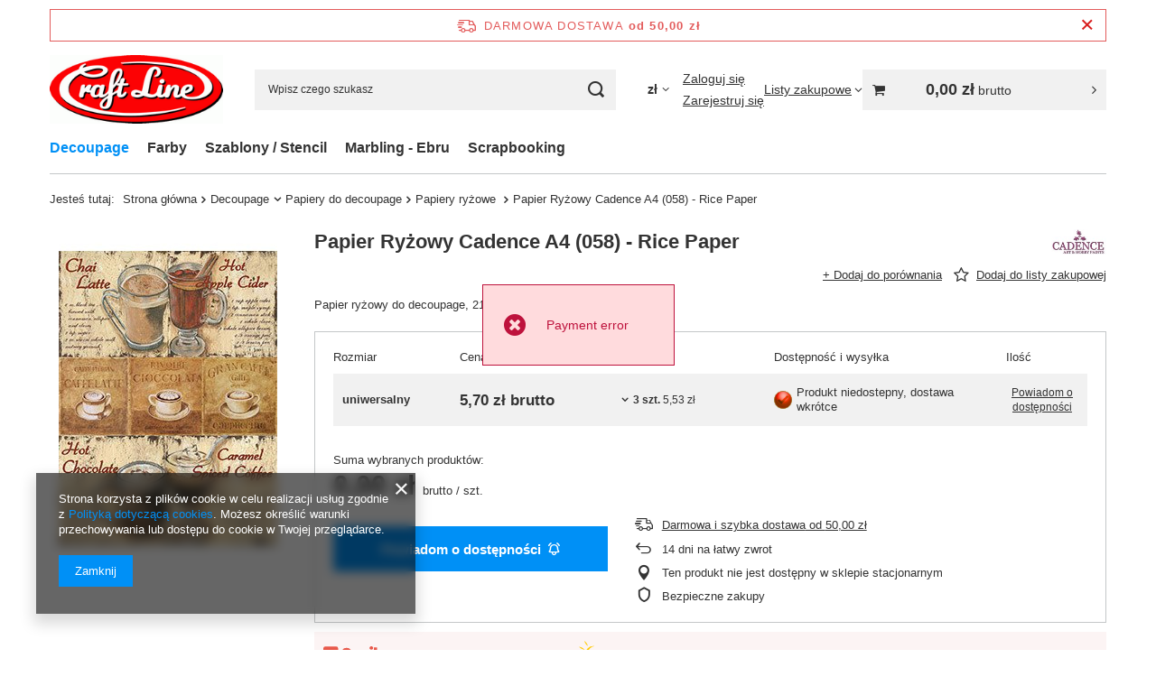

--- FILE ---
content_type: text/html; charset=utf-8
request_url: https://www.craftline.pl/product-pol-1982-Papier-Ryzowy-Cadence-A4-058-Rice-Paper.html
body_size: 20542
content:
<!DOCTYPE html>
<html lang="pl" class="--freeShipping --vat --gross " ><head><link rel="preload" as="image" fetchpriority="high" href="/hpeciai/20c1304c3fbb07b561b90fb6d8f4a1c4/pol_pm_Papier-Ryzowy-Cadence-A4-058-Rice-Paper-1982_1.jpg"><meta name="viewport" content="initial-scale = 1.0, maximum-scale = 5.0, width=device-width, viewport-fit=cover"><meta http-equiv="Content-Type" content="text/html; charset=utf-8"><meta http-equiv="X-UA-Compatible" content="IE=edge"><title>Papier Ryżowy Cadence A4 (058) - Rice Paper  | Decoupage \ Papiery do decoupage \ Papiery ryżowe  | Craft Line - Hurtownia Hobbystyczna</title><meta name="keywords" content="Papier Ryżowy Cadence A4 (058) - Rice Paper  Decoupage Papiery do decoupage Papiery ryżowe CADENCE  Minimalna liczba towaru w zamówieniu detalicznym 1 Minimalna liczba towaru w zamówieniu hurtowym 1  CDNPK2058  CDNPK2058 | Decoupage \ Papiery do decoupage \ Papiery ryżowe  | decoupage, scrapbooking, hobby, craft, craftline, dala, arte, tassotti, hurtownia decoupage, hurt decoupage"><meta name="description" content="Papier Ryżowy Cadence A4 (058) - Rice Paper  | Papier ryżowy do decoupage, 210 X 297 MM, 25g. | Decoupage \ Papiery do decoupage \ Papiery ryżowe  | Dystrybutor firm ArtDeco i Craft Line "><link rel="icon" href="/gfx/pol/favicon.ico"><meta name="theme-color" content="#0090f6"><meta name="msapplication-navbutton-color" content="#0090f6"><meta name="apple-mobile-web-app-status-bar-style" content="#0090f6"><link rel="stylesheet" type="text/css" href="/gfx/pol/projector_style.css.gzip?r=1765969828"><style>
							#photos_slider[data-skeleton] .photos__link:before {
								padding-top: calc(min((375/242 * 100%), 375px));
							}
							@media (min-width: 979px) {.photos__slider[data-skeleton] .photos__figure:not(.--nav):first-child .photos__link {
								max-height: 375px;
							}}
						</style><script>var app_shop={urls:{prefix:'data="/gfx/'.replace('data="', '')+'pol/',graphql:'/graphql/v1/'},vars:{meta:{viewportContent:'initial-scale = 1.0, maximum-scale = 5.0, width=device-width, viewport-fit=cover'},priceType:'gross',priceTypeVat:true,productDeliveryTimeAndAvailabilityWithBasket:false,geoipCountryCode:'US',fairShopLogo: { enabled: false, image: '/gfx/standards/safe_light.svg'},currency:{id:'PLN',symbol:'zł',country:'pl',format:'###,##0.00',beforeValue:false,space:true,decimalSeparator:',',groupingSeparator:' '},language:{id:'pol',symbol:'pl',name:'Polski'},omnibus:{enabled:true,rebateCodeActivate:false,hidePercentageDiscounts:false,},},txt:{priceTypeText:' brutto',},fn:{},fnrun:{},files:[],graphql:{}};const getCookieByName=(name)=>{const value=`; ${document.cookie}`;const parts = value.split(`; ${name}=`);if(parts.length === 2) return parts.pop().split(';').shift();return false;};if(getCookieByName('freeeshipping_clicked')){document.documentElement.classList.remove('--freeShipping');}if(getCookieByName('rabateCode_clicked')){document.documentElement.classList.remove('--rabateCode');}function hideClosedBars(){const closedBarsArray=JSON.parse(localStorage.getItem('closedBars'))||[];if(closedBarsArray.length){const styleElement=document.createElement('style');styleElement.textContent=`${closedBarsArray.map((el)=>`#${el}`).join(',')}{display:none !important;}`;document.head.appendChild(styleElement);}}hideClosedBars();</script><meta name="robots" content="index,follow"><meta name="rating" content="general"><meta name="Author" content="Craft Line na bazie IdoSell (www.idosell.com/shop).">
<!-- Begin LoginOptions html -->

<style>
#client_new_social .service_item[data-name="service_Apple"]:before, 
#cookie_login_social_more .service_item[data-name="service_Apple"]:before,
.oscop_contact .oscop_login__service[data-service="Apple"]:before {
    display: block;
    height: 2.6rem;
    content: url('/gfx/standards/apple.svg?r=1743165583');
}
.oscop_contact .oscop_login__service[data-service="Apple"]:before {
    height: auto;
    transform: scale(0.8);
}
#client_new_social .service_item[data-name="service_Apple"]:has(img.service_icon):before,
#cookie_login_social_more .service_item[data-name="service_Apple"]:has(img.service_icon):before,
.oscop_contact .oscop_login__service[data-service="Apple"]:has(img.service_icon):before {
    display: none;
}
</style>

<!-- End LoginOptions html -->

<!-- Open Graph -->
<meta property="og:type" content="website"><meta property="og:url" content="https://www.craftline.pl/product-pol-1982-Papier-Ryzowy-Cadence-A4-058-Rice-Paper.html
"><meta property="og:title" content="Papier Ryżowy Cadence A4 (058) - Rice Paper"><meta property="og:description" content="Papier ryżowy do decoupage, 210 X 297 MM, 25g."><meta property="og:site_name" content="Craft Line"><meta property="og:locale" content="pl_PL"><meta property="og:image" content="https://www.craftline.pl/hpeciai/20c1304c3fbb07b561b90fb6d8f4a1c4/pol_pl_Papier-Ryzowy-Cadence-A4-058-Rice-Paper-1982_1.jpg"><meta property="og:image:width" content="242"><meta property="og:image:height" content="375"><link rel="manifest" href="https://www.craftline.pl/data/include/pwa/2/manifest.json?t=3"><meta name="apple-mobile-web-app-capable" content="yes"><meta name="apple-mobile-web-app-status-bar-style" content="black"><meta name="apple-mobile-web-app-title" content="www.craftline.pl"><link rel="apple-touch-icon" href="/data/include/pwa/2/icon-128.png"><link rel="apple-touch-startup-image" href="/data/include/pwa/2/logo-512.png" /><meta name="msapplication-TileImage" content="/data/include/pwa/2/icon-144.png"><meta name="msapplication-TileColor" content="#2F3BA2"><meta name="msapplication-starturl" content="/"><script type="application/javascript">var _adblock = true;</script><script async src="/data/include/advertising.js"></script><script type="application/javascript">var statusPWA = {
                online: {
                    txt: "Połączono z internetem",
                    bg: "#5fa341"
                },
                offline: {
                    txt: "Brak połączenia z internetem",
                    bg: "#eb5467"
                }
            }</script><script async type="application/javascript" src="/ajax/js/pwa_online_bar.js?v=1&r=6"></script>
<!-- End Open Graph -->

<link rel="canonical" href="https://www.craftline.pl/product-pol-1982-Papier-Ryzowy-Cadence-A4-058-Rice-Paper.html" />

                <script>
                if (window.ApplePaySession && window.ApplePaySession.canMakePayments()) {
                    var applePayAvailabilityExpires = new Date();
                    applePayAvailabilityExpires.setTime(applePayAvailabilityExpires.getTime() + 2592000000); //30 days
                    document.cookie = 'applePayAvailability=yes; expires=' + applePayAvailabilityExpires.toUTCString() + '; path=/;secure;'
                    var scriptAppleJs = document.createElement('script');
                    scriptAppleJs.src = "/ajax/js/apple.js?v=3";
                    if (document.readyState === "interactive" || document.readyState === "complete") {
                          document.body.append(scriptAppleJs);
                    } else {
                        document.addEventListener("DOMContentLoaded", () => {
                            document.body.append(scriptAppleJs);
                        });  
                    }
                } else {
                    document.cookie = 'applePayAvailability=no; path=/;secure;'
                }
                </script>
                <script>let paypalDate = new Date();
                    paypalDate.setTime(paypalDate.getTime() + 86400000);
                    document.cookie = 'payPalAvailability_PLN=-1; expires=' + paypalDate.getTime() + '; path=/; secure';
                </script><script src="/data/gzipFile/expressCheckout.js.gz"></script></head><body><div id="container" class="projector_page container max-width-1200"><header class=" commercial_banner"><script class="ajaxLoad">app_shop.vars.vat_registered="true";app_shop.vars.currency_format="###,##0.00";app_shop.vars.currency_before_value=false;app_shop.vars.currency_space=true;app_shop.vars.symbol="zł";app_shop.vars.id="PLN";app_shop.vars.baseurl="http://www.craftline.pl/";app_shop.vars.sslurl="https://www.craftline.pl/";app_shop.vars.curr_url="%2Fproduct-pol-1982-Papier-Ryzowy-Cadence-A4-058-Rice-Paper.html";var currency_decimal_separator=',';var currency_grouping_separator=' ';app_shop.vars.blacklist_extension=["exe","com","swf","js","php"];app_shop.vars.blacklist_mime=["application/javascript","application/octet-stream","message/http","text/javascript","application/x-deb","application/x-javascript","application/x-shockwave-flash","application/x-msdownload"];app_shop.urls.contact="/contact-pol.html";</script><div id="viewType" style="display:none"></div><div id="menu_skip" class="menu_skip"><a href="#layout" class="btn --outline --medium menu_skip__link --layout">Przejdź do zawartości strony</a><a href="#menu_categories" class="btn --outline --medium menu_skip__link --menu">Przejdź do kategorii</a></div><div id="freeShipping" class="freeShipping"><span class="freeShipping__info">Darmowa dostawa</span><strong class="freeShipping__val">
				od 
				50,00 zł</strong><a href="" class="freeShipping__close" aria-label="Zamknij pasek informacyjny"></a></div><div id="logo" class="d-flex align-items-center"><a href="/main.php" target="_self" aria-label="Logo sklepu"><img src="/data/gfx/mask/pol/logo_2_big.gif" alt="decoupage hurt" width="250" height="100"></a></div><form action="https://www.craftline.pl/search.php" method="get" id="menu_search" class="menu_search"><a href="#showSearchForm" class="menu_search__mobile" aria-label="Szukaj"></a><div class="menu_search__block"><div class="menu_search__item --input"><input class="menu_search__input" type="text" name="text" autocomplete="off" placeholder="Wpisz czego szukasz" aria-label="Wpisz czego szukasz"><button class="menu_search__submit" type="submit" aria-label="Szukaj"></button></div><div class="menu_search__item --results search_result"></div></div></form><div id="menu_top" class="menu_top"><div id="menu_settings" class="align-items-center justify-content-center justify-content-lg-end"><div class="open_trigger hover__wrapper --hover_touch" tabindex="0" aria-label="Kliknij, aby zmienić walutę"><span class="d-none d-md-inline-block flag_txt">zł</span><i class="icon-angle-down d-none d-md-inline-block"></i><form class="hover__element --right" action="https://www.craftline.pl/settings.php" method="post"><ul><li><div class="form-group"><span for="menu_settings_curr">Waluta</span><div class="select-after"><select class="form-control" name="curr" id="menu_settings_curr" aria-label="Waluta"><option value="EUR">€ (1 zł = 0.237€)
																</option><option value="PLN" selected>zł</option></select></div></div></li><li class="buttons"><button class="btn --solid --large" type="submit">
									Zastosuj zmiany
								</button></li></ul></form></div></div><div class="account_links"><a class="account_links__item --signin" href="https://www.craftline.pl/login.php"><span class="account_links__text --logged-out">Zaloguj się</span></a><a class="account_links__item --register" href="https://www.craftline.pl/client-new.php?register&amp;wholesaler=true">
        Zarejestruj się
      </a></div><div class="shopping_list_top hover__wrapper" data-empty="true"><a href="https://www.craftline.pl/pl/shoppinglist/" class="wishlist_link slt_link --empty" aria-label="Listy zakupowe"><span class="slt_link__text">Listy zakupowe</span></a><div class="slt_lists hover__element"><ul class="slt_lists__nav"><li class="slt_lists__nav_item" data-list_skeleton="true" data-list_id="true" data-shared="true"><a href="#" class="slt_lists__nav_link" data-list_href="true"><span class="slt_lists__nav_name" data-list_name="true"></span><span class="slt_lists__count" data-list_count="true">0</span></a></li><li class="slt_lists__nav_item --empty"><a class="slt_lists__nav_link --empty" href="https://www.craftline.pl/pl/shoppinglist/"><span class="slt_lists__nav_name" data-list_name="true">Lista zakupowa</span><span class="slt_lists__count" data-list_count="true">0</span></a></li></ul></div></div><div id="menu_basket_wrapper"><div id="menu_balance" class="d-none"><div>
				Saldo
				<strong style="display: none;"></strong></div><a href="https://www.craftline.pl/client-rebate.php">
				Informacje o rabatach
			</a></div><div id="menu_basket" class="menu_basket"><div class="menu_basket_list empty"><a href="/basketedit.php" aria-label="Wartość koszyka: 0,00 zł"><strong><b>0,00 zł</b><span class="price_vat"> brutto</span></strong></a><div id="menu_basket_details"><div id="menu_basket_extrainfo"><div class="menu_basket_extrainfo_sub"><div class="menu_basket_prices"><div class="menu_basket_prices_sub"><table class="menu_basket_prices_wrapper"><tbody><tr><td class="menu_basket_prices_label">Suma netto:</td><td class="menu_basket_prices_value"><span class="menu_basket_prices_netto">0,00 zł</span></td></tr><tr><td class="menu_basket_prices_label">Suma brutto:</td><td class="menu_basket_prices_value"><span class="menu_basket_prices_brutto">0,00 zł</span></td></tr></tbody></table></div></div><div class="menu_basket_shippingfree"><div class="menu_basket_shippingfree_sub">
												Brakuje Ci
												<span class="menu_basket_toshippingfree"><span class="menu_basket_prices_shippingFree">50,00 zł</span></span>
													by mieć<br>przesyłkę gratis.
											</div></div><div class="menu_basket_buttons"><div class="menu_basket_buttons_sub"><a href="https://www.craftline.pl/basketedit.php?mode=1" class="menu_basket_buttons_basket btn --solid --medium" title="Przejdź na stronę koszyka">
											Przejdź do koszyka
										</a><a href="https://www.craftline.pl/order1.php" class="menu_basket_buttons_order btn --solid --medium" title="Przejdź do strony składania zamówienia">
											Złóż zamówienie
										</a></div></div></div></div><div id="menu_basket_productlist"><div class="menu_basket_productlist_sub"><table class="menu_basket_product_table"><thead><tr><th class="menu_basket_product_name">Nazwa produktu</th><th class="menu_basket_product_size">Rozmiar</th><th class="menu_basket_product_quantity">Ilość </th><th class="menu_basket_product_price"></th></tr></thead><tbody></tbody></table></div></div><div class="topBasket__block --oneclick topBasket_oneclick" data-lang="pol"><div class="topBasket_oneclick__label"><span class="topBasket_oneclick__text --fast">Szybkie zakupy <strong>1-Click</strong></span><span class="topBasket_oneclick__text --registration"> (bez rejestracji)</span></div><div class="topBasket_oneclick__items"><span class="topBasket_oneclick__item --googlePay" title="Google Pay"><img class="topBasket_oneclick__icon" src="/panel/gfx/payment_forms/237.png" alt="Google Pay"></span></div></div></div></div><div class="d-none"><a class="wishes_link link" href="https://www.craftline.pl/basketedit.php?mode=2" rel="nofollow" title=""><span>Lista zakupowa(0)</span></a><span class="hidden-tablet"> | </span><a class="basket_link link" href="https://www.craftline.pl/basketedit.php?mode=1" rel="nofollow" title="Twój koszyk jest pusty, najpierw dodaj do niego produkty z naszej oferty.">
					Złóż zamówienie
				</a></div></div></div><script>
			app_shop.vars.formatBasket = true;
		</script><script>
			app_shop.vars.cache_html = true;
		</script></div><nav id="menu_categories" class="wide" aria-label="Kategorie główne"><button type="button" class="navbar-toggler" aria-label="Menu"><i class="icon-reorder"></i></button><div class="navbar-collapse" id="menu_navbar"><ul class="navbar-nav mx-md-n2"><li class="nav-item nav-open"><span class="nav-link-wrapper"><a  href="/pol_m_Decoupage-316.html" target="_self" title="Decoupage" class="nav-link --l1 active" >Decoupage</a><button class="nav-link-expand" type="button" aria-label="Decoupage, Menu"></button></span><ul class="navbar-subnav"><li class="nav-header"><a href="#backLink" class="nav-header__backLink" aria-label="Wróć"><i class="icon-angle-left"></i></a><a  href="/pol_m_Decoupage-316.html" target="_self" title="Decoupage" class="nav-link --l1 active" >Decoupage</a></li><li class="nav-item empty"><a  href="/pol_m_Decoupage_Akcesoria-319.html" target="_self" title="Akcesoria" class="nav-link --l2" >Akcesoria</a></li><li class="nav-item empty"><a  href="/pol_m_Decoupage_Crackle-efekt-spekan-322.html" target="_self" title="Crackle - efekt spękań" class="nav-link --l2" >Crackle - efekt spękań</a></li><li class="nav-item empty"><a  href="/pol_m_Decoupage_Kleje-do-decoupage-320.html" target="_self" title="Kleje do decoupage" class="nav-link --l2" >Kleje do decoupage</a></li><li class="nav-item empty"><a  href="/pol_m_Decoupage_Lakiery-i-woski-321.html" target="_self" title="Lakiery i woski" class="nav-link --l2" >Lakiery i woski</a></li><li class="nav-item empty"><a  href="/pol_m_Decoupage_Media-324.html" target="_self" title="Media" class="nav-link --l2" >Media</a></li><li class="nav-item nav-open"><a  href="/pol_m_Decoupage_Papiery-do-decoupage-325.html" target="_self" title="Papiery do decoupage" class="nav-link --l2 active" >Papiery do decoupage</a><ul class="navbar-subsubnav"><li class="nav-header"><a href="#backLink" class="nav-header__backLink" aria-label="Wróć"><i class="icon-angle-left"></i></a><a  href="/pol_m_Decoupage_Papiery-do-decoupage-325.html" target="_self" title="Papiery do decoupage" class="nav-link --l2 active" >Papiery do decoupage</a></li><li class="nav-item nav-open"><a  href="/pol_m_Decoupage_Papiery-do-decoupage_Papiery-ryzowe-351.html" target="_self" title="Papiery ryżowe " class="nav-link --l3 active" >Papiery ryżowe </a></li></ul></li><li class="nav-item empty"><a  href="/pol_m_Decoupage_Powierzchnie-strukturalne-i-3D-329.html" target="_self" title="Powierzchnie strukturalne i 3D" class="nav-link --l2" >Powierzchnie strukturalne i 3D</a></li><li class="nav-item empty"><a  href="/pol_m_Decoupage_Serwetki-do-decoupage-328.html" target="_self" title="Serwetki do decoupage" class="nav-link --l2" >Serwetki do decoupage</a></li><li class="nav-item empty"><a  href="/pol_m_Decoupage_Zlocenia-331.html" target="_self" title="Złocenia" class="nav-link --l2" >Złocenia</a></li></ul></li><li class="nav-item"><span class="nav-link-wrapper"><a  href="/pol_m_Farby-323.html" target="_self" title="Farby" class="nav-link --l1" >Farby</a><button class="nav-link-expand" type="button" aria-label="Farby, Menu"></button></span><ul class="navbar-subnav"><li class="nav-header"><a href="#backLink" class="nav-header__backLink" aria-label="Wróć"><i class="icon-angle-left"></i></a><a  href="/pol_m_Farby-323.html" target="_self" title="Farby" class="nav-link --l1" >Farby</a></li><li class="nav-item empty"><a  href="/pol_m_Farby_Farby-akrylowe-70ml-394.html" target="_self" title="Farby akrylowe 70ml" class="nav-link --l2" >Farby akrylowe 70ml</a></li><li class="nav-item empty"><a  href="/pol_m_Farby_Farby-akrylowe-100ml-349.html" target="_self" title="Farby akrylowe 100ml " class="nav-link --l2" >Farby akrylowe 100ml </a></li><li class="nav-item empty"><a  href="/pol_m_Farby_Farby-do-szkla-367.html" target="_self" title="Farby do szkła" class="nav-link --l2" >Farby do szkła</a></li><li class="nav-item empty"><a  href="/pol_m_Farby_Farby-konturowe-3D-344.html" target="_self" title="Farby konturowe 3D" class="nav-link --l2" >Farby konturowe 3D</a></li><li class="nav-item empty"><a  href="/pol_m_Farby_Farby-metaliczne-343.html" target="_self" title="Farby metaliczne" class="nav-link --l2" >Farby metaliczne</a></li></ul></li><li class="nav-item"><span class="nav-link-wrapper"><a  href="/pol_m_Szablony-Stencil-403.html" target="_self" title="Szablony / Stencil" class="nav-link --l1" >Szablony / Stencil</a><button class="nav-link-expand" type="button" aria-label="Szablony / Stencil, Menu"></button></span><ul class="navbar-subnav"><li class="nav-header"><a href="#backLink" class="nav-header__backLink" aria-label="Wróć"><i class="icon-angle-left"></i></a><a  href="/pol_m_Szablony-Stencil-403.html" target="_self" title="Szablony / Stencil" class="nav-link --l1" >Szablony / Stencil</a></li><li class="nav-item empty"><a  href="/pol_m_Szablony-Stencil_6-X-13-5-cm-405.html" target="_self" title="6 X 13,5 cm" class="nav-link --l2" >6 X 13,5 cm</a></li><li class="nav-item empty"><a  href="/pol_m_Szablony-Stencil_6-X-20-cm-406.html" target="_self" title="6 X 20 cm" class="nav-link --l2" >6 X 20 cm</a></li><li class="nav-item empty"><a  href="/pol_m_Szablony-Stencil_10-X-25-cm-Mix-Media-417.html" target="_self" title="10 X 25 cm (Mix Media)" class="nav-link --l2" >10 X 25 cm (Mix Media)</a></li><li class="nav-item empty"><a  href="/pol_m_Szablony-Stencil_15-x-20-cm-407.html" target="_self" title="15 x 20 cm" class="nav-link --l2" >15 x 20 cm</a></li><li class="nav-item empty"><a  href="/pol_m_Szablony-Stencil_21-X-30-cm-A4-410.html" target="_self" title="21 X 30 cm (A4)" class="nav-link --l2" >21 X 30 cm (A4)</a></li><li class="nav-item empty"><a  href="/pol_m_Szablony-Stencil_25-cm-TRENDY-SHADOW-414.html" target="_self" title="25 cm (TRENDY SHADOW)" class="nav-link --l2" >25 cm (TRENDY SHADOW)</a></li><li class="nav-item empty"><a  href="/pol_m_Szablony-Stencil_Kleje-404.html" target="_self" title="Kleje" class="nav-link --l2" >Kleje</a></li></ul></li><li class="nav-item"><span class="nav-link-wrapper"><a  href="/pol_m_Marbling-Ebru-389.html" target="_self" title="Marbling - Ebru" class="nav-link --l1" >Marbling - Ebru</a><button class="nav-link-expand" type="button" aria-label="Marbling - Ebru, Menu"></button></span><ul class="navbar-subnav"><li class="nav-header"><a href="#backLink" class="nav-header__backLink" aria-label="Wróć"><i class="icon-angle-left"></i></a><a  href="/pol_m_Marbling-Ebru-389.html" target="_self" title="Marbling - Ebru" class="nav-link --l1" >Marbling - Ebru</a></li><li class="nav-item empty"><a  href="/pol_m_Marbling-Ebru_Farby-390.html" target="_self" title="Farby" class="nav-link --l2" >Farby</a></li><li class="nav-item empty"><a  href="/pol_m_Marbling-Ebru_Farby-hobbystyczne-428.html" target="_self" title="Farby hobbystyczne" class="nav-link --l2" >Farby hobbystyczne</a></li><li class="nav-item empty"><a  href="/pol_m_Marbling-Ebru_Farby-profesjonalne-429.html" target="_self" title="Farby profesjonalne" class="nav-link --l2" >Farby profesjonalne</a></li><li class="nav-item empty"><a  href="/pol_m_Marbling-Ebru_Akcesoria-391.html" target="_self" title="Akcesoria" class="nav-link --l2" >Akcesoria</a></li><li class="nav-item empty"><a  href="/pol_m_Marbling-Ebru_Zageszczacze-424.html" target="_self" title="Zagęszczacze" class="nav-link --l2" >Zagęszczacze</a></li><li class="nav-item empty"><a  href="/pol_m_Marbling-Ebru_Zestawy-425.html" target="_self" title="Zestawy" class="nav-link --l2" >Zestawy</a></li></ul></li><li class="nav-item"><span class="nav-link-wrapper"><a  href="/pol_m_Scrapbooking-317.html" target="_self" title="Scrapbooking" class="nav-link --l1" >Scrapbooking</a><button class="nav-link-expand" type="button" aria-label="Scrapbooking, Menu"></button></span><ul class="navbar-subnav"><li class="nav-header"><a href="#backLink" class="nav-header__backLink" aria-label="Wróć"><i class="icon-angle-left"></i></a><a  href="/pol_m_Scrapbooking-317.html" target="_self" title="Scrapbooking" class="nav-link --l1" >Scrapbooking</a></li><li class="nav-item empty"><a  href="/pol_m_Scrapbooking_Zestawy-do-scrapbookingu-341.html" target="_self" title="Zestawy do scrapbooking'u" class="nav-link --l2" >Zestawy do scrapbooking'u</a></li></ul></li></ul></div></nav><div id="breadcrumbs" class="breadcrumbs"><div class="back_button"><button id="back_button"><i class="icon-angle-left"></i> Wstecz</button></div><nav class="list_wrapper" aria-label="Nawigacja okruszkowa"><ol><li><span>Jesteś tutaj:  </span></li><li class="bc-main"><span><a href="/">Strona główna</a></span></li><li class="category bc-item-1 --more"><a class="category" href="/pol_m_Decoupage-316.html">Decoupage</a><ul class="breadcrumbs__sub"><li class="breadcrumbs__item"><a class="breadcrumbs__link --link" href="/pol_m_Decoupage_Akcesoria-319.html">Akcesoria</a></li><li class="breadcrumbs__item"><a class="breadcrumbs__link --link" href="/pol_m_Decoupage_Crackle-efekt-spekan-322.html">Crackle - efekt spękań</a></li><li class="breadcrumbs__item"><a class="breadcrumbs__link --link" href="/pol_m_Decoupage_Kleje-do-decoupage-320.html">Kleje do decoupage</a></li><li class="breadcrumbs__item"><a class="breadcrumbs__link --link" href="/pol_m_Decoupage_Lakiery-i-woski-321.html">Lakiery i woski</a></li><li class="breadcrumbs__item"><a class="breadcrumbs__link --link" href="/pol_m_Decoupage_Media-324.html">Media</a></li><li class="breadcrumbs__item"><a class="breadcrumbs__link --link" href="/pol_m_Decoupage_Papiery-do-decoupage-325.html">Papiery do decoupage</a></li><li class="breadcrumbs__item"><a class="breadcrumbs__link --link" href="/pol_m_Decoupage_Powierzchnie-strukturalne-i-3D-329.html">Powierzchnie strukturalne i 3D</a></li><li class="breadcrumbs__item"><a class="breadcrumbs__link --link" href="/pol_m_Decoupage_Serwetki-do-decoupage-328.html">Serwetki do decoupage</a></li><li class="breadcrumbs__item"><a class="breadcrumbs__link --link" href="/pol_m_Decoupage_Zlocenia-331.html">Złocenia</a></li></ul></li><li class="category bc-item-2"><a class="category" href="/pol_m_Decoupage_Papiery-do-decoupage-325.html">Papiery do decoupage</a></li><li class="category bc-item-3 bc-active" aria-current="page"><a class="category" href="/pol_m_Decoupage_Papiery-do-decoupage_Papiery-ryzowe-351.html">Papiery ryżowe </a></li><li class="bc-active bc-product-name" aria-current="page"><span>Papier Ryżowy Cadence A4 (058) - Rice Paper</span></li></ol></nav></div></header><div id="layout" class="row clearfix"><aside class="col-3"><section class="shopping_list_menu"><div class="shopping_list_menu__block --lists slm_lists" data-empty="true"><a href="#showShoppingLists" class="slm_lists__label">Listy zakupowe</a><ul class="slm_lists__nav"><li class="slm_lists__nav_item" data-list_skeleton="true" data-list_id="true" data-shared="true"><a href="#" class="slm_lists__nav_link" data-list_href="true"><span class="slm_lists__nav_name" data-list_name="true"></span><span class="slm_lists__count" data-list_count="true">0</span></a></li><li class="slm_lists__nav_header"><a href="#hidehoppingLists" class="slm_lists__label"><span class="sr-only">Wróć</span>Listy zakupowe</a></li><li class="slm_lists__nav_item --empty"><a class="slm_lists__nav_link --empty" href="https://www.craftline.pl/pl/shoppinglist/"><span class="slm_lists__nav_name" data-list_name="true">Lista zakupowa</span><span class="sr-only">ilość produktów: </span><span class="slm_lists__count" data-list_count="true">0</span></a></li></ul><a href="#manage" class="slm_lists__manage d-none align-items-center d-md-flex">Zarządzaj listami</a></div><div class="shopping_list_menu__block --bought slm_bought"><a class="slm_bought__link d-flex" href="https://www.craftline.pl/products-bought.php">
				Lista dotychczas zamówionych produktów
			</a></div><div class="shopping_list_menu__block --info slm_info"><strong class="slm_info__label d-block mb-3">Jak działa lista zakupowa?</strong><ul class="slm_info__list"><li class="slm_info__list_item d-flex mb-3">
					Po zalogowaniu możesz umieścić i przechowywać na liście zakupowej dowolną liczbę produktów nieskończenie długo.
				</li><li class="slm_info__list_item d-flex mb-3">
					Dodanie produktu do listy zakupowej nie oznacza automatycznie jego rezerwacji.
				</li><li class="slm_info__list_item d-flex mb-3">
					Dla niezalogowanych klientów lista zakupowa przechowywana jest do momentu wygaśnięcia sesji (około 24h).
				</li></ul></div></section><div id="mobileCategories" class="mobileCategories"><div class="mobileCategories__item --menu"><button type="button" class="mobileCategories__link --active" data-ids="#menu_search,.shopping_list_menu,#menu_search,#menu_navbar,#menu_navbar3, #menu_blog">
                            Menu
                        </button></div><div class="mobileCategories__item --account"><button type="button" class="mobileCategories__link" data-ids="#menu_contact,#login_menu_block">
                            Konto
                        </button></div><div class="mobileCategories__item --settings"><button type="button" class="mobileCategories__link" data-ids="#menu_settings">
                                Ustawienia
                            </button></div></div><div class="setMobileGrid" data-item="#menu_navbar"></div><div class="setMobileGrid" data-item="#menu_navbar3" data-ismenu1="true"></div><div class="setMobileGrid" data-item="#menu_blog"></div><div class="login_menu_block d-lg-none" id="login_menu_block"><a class="sign_in_link" href="/login.php" title=""><i class="icon-user"></i><span>Zaloguj się</span></a><a class="registration_link" href="https://www.craftline.pl/client-new.php?register&amp;wholesaler=true"><i class="icon-lock"></i><span>Zarejestruj się</span></a><a class="order_status_link" href="/order-open.php" title=""><i class="icon-globe"></i><span>Sprawdź status zamówienia</span></a></div><div class="setMobileGrid" data-item="#menu_contact"></div><div class="setMobileGrid" data-item="#menu_settings"></div></aside><main id="content" class="col-12"><div id="addCodesToBasket" class="addCodesToBasket"><h3 class="big_label">Dodaj produkty podając kody</h3><div class="addCodesToBasket__form"><div class="addCodesToBasket__input --file"><label>Wgraj pliki z kodami</label><div class="f-group --file"><span><i class="icon-paperclip"></i><span>Dodaj plik CSV</span></span><label class="f-label" for="addCodesToBasket__file">Wybierz pliki</label><input type="file" id="addCodesToBasket__file" class="f-control addCodesToBasket__file"></div></div><div class="addCodesToBasket__input --textarea"><label>Uzupełnij listę kodów</label><div class="f-group"><textarea type="text" id="addCodesToBasket__textarea" placeholder="Przykładowe kody produktów" class="f-control addCodesToBasket__textarea"></textarea></div><span>
					Wpisz kody produktów, które chcesz zbiorczo dodać do koszyka (po przecinku, ze spacją lub od nowej linijki). 
					Powtórzenie wielokrotnie kodu, doda ten towar tyle razy ile razy występuje.
				</span></div><div class="addCodesToBasket__buttons"><a class="btn --solid --large" id="addCodesToBasketSubmit">Dodaj do koszyka</a></div></div></div><div id="menu_compare_product" class="compare mb-2 pt-sm-3 pb-sm-3 mb-sm-3" style="display: none;"><div class="compare__label d-none d-sm-block">Dodane do porównania</div><div class="compare__sub" tabindex="-1"></div><div class="compare__buttons"><a class="compare__button btn --solid --secondary" href="https://www.craftline.pl/product-compare.php" title="Porównaj wszystkie produkty" target="_blank"><span>Porównaj produkty </span><span class="d-sm-none">(0)</span></a><a class="compare__button --remove btn d-none d-sm-block" href="https://www.craftline.pl/settings.php?comparers=remove&amp;product=###" title="Usuń wszystkie produkty">
					Usuń produkty
				</a></div><script>var cache_html = true;</script></div><section id="projector_photos" class="photos" data-thumbnails="false" data-thumbnails-count="3" data-thumbnails-horizontal="true" data-thumbnails-arrows="false" data-thumbnails-slider="false" data-thumbnails-enable="true" data-slider-fade-effect="true" data-slider-enable="true" data-slider-freemode="false" data-slider-centered="false"><div id="photos_slider" class="photos__slider swiper" data-skeleton="true" data-photos-count="1"><div class="galleryNavigation --prev"><div class="swiper-button-prev --rounded"><i class="icon-angle-left"></i></div></div><div class="photos___slider_wrapper swiper-wrapper"><figure class="photos__figure swiper-slide " data-slide-index="0" tabindex="0"><img class="photos__photo" width="242" height="375" src="/hpeciai/20c1304c3fbb07b561b90fb6d8f4a1c4/pol_pm_Papier-Ryzowy-Cadence-A4-058-Rice-Paper-1982_1.jpg" data-img_high_res="/hpeciai/20c1304c3fbb07b561b90fb6d8f4a1c4/pol_pl_Papier-Ryzowy-Cadence-A4-058-Rice-Paper-1982_1.jpg" alt="Papier Ryżowy Cadence A4 (058) - Rice Paper"></figure></div><div class="galleryPagination"><div class="swiper-pagination"></div></div><div class="galleryNavigation"><div class="swiper-button-next --rounded"><i class="icon-angle-right"></i></div></div></div></section><template id="GalleryModalTemplate"><div class="gallery_modal__wrapper" id="galleryModal"><div class="gallery_modal__header"><div class="gallery_modal__counter"></div><div class="gallery_modal__name">Papier Ryżowy Cadence A4 (058) - Rice Paper</div></div><div class="gallery_modal__sliders photos --gallery-modal"></div><div class="galleryNavigation"><div class="swiper-button-prev --rounded"><i class="icon-angle-left"></i></div><div class="swiper-button-next --rounded"><i class="icon-angle-right"></i></div></div></div></template><section id="projector_productname" class="product_name mb-4"><div class="product_name__block --name mb-2 d-sm-flex justify-content-sm-between mb-sm-3"><h1 class="product_name__name m-0">Papier Ryżowy Cadence A4 (058) - Rice Paper</h1><div class="product_name__firm_logo d-none d-sm-flex justify-content-sm-end align-items-sm-center ml-sm-2"><a class="firm_logo" href="/firm-pol-1328696638-CADENCE.html"><img class="b-lazy" src="/gfx/standards/loader.gif?r=1765969615" data-src="/data/lang/pol/producers/gfx/projector/1328696638_1.jpg" title="CADENCE" alt="CADENCE"></a></div></div><div class="product_name__block --links d-lg-flex justify-content-lg-end align-items-lg-center"><div class="product_name__actions d-flex justify-content-between align-items-center mx-n1"><a class="product_name__action --compare --add px-1" href="https://www.craftline.pl/settings.php?comparers=add&amp;product=1982" title="Kliknij, aby dodać produkt do porównania"><span>+ Dodaj do porównania</span></a><a class="product_name__action --shopping-list px-1 d-flex align-items-center" href="#addToShoppingList" title="Kliknij, aby dodać produkt do listy zakupowej"><span>Dodaj do listy zakupowej</span></a></div></div><div class="product_name__block --description mt-3"><ul><li>Papier ryżowy do decoupage, 210 X 297 MM, 25g.</li></ul></div></section><script class="ajaxLoad">
	cena_raty = 5.70;
	client_login = 'false';
	client_points = '0';
	points_used = '';
	shop_currency = 'zł';
	trust_level = '0';

	window.product_config = {
		// Czy produkt jest kolekcją
		isCollection: false,
		isBundleOrConfigurator: false,
		// Czy produkt zawiera rabat ilościowy
		hasMultiPackRebate: true,
		// Flaga czy produkt ma ustawione ceny per rozmiar
		hasPricesPerSize: false,
		// Flaga czy włączone są subskrypcje
		hasSubscriptionsEnabled: false,
		// Typ subskrypcji
		subscriptionType: false,
	};

	window.product_data = [{
		// ID produktu
		id: 1982,
		// Typ produktu
		type: "product_item",
		selected: true,
		// Wybrany rozmiar
		selected_size_list: ["uniw"],
	
		// Punkty - produkt
		for_points: false,
	
		// Ilośc punktów
		points: false,
		// Ilość otrzymanych punktów za zakup
		pointsReceive: false,
		// Jednostki
		unit: {
			name: "szt.",
			plural: "szt.",
			singular: "szt.",
			precision: "0",
			sellBy: 1,
		},
		// Waluta
		currency: "zł",
		// Domyślne ceny produktu
		base_price: {
			maxprice: "5.70",
			maxprice_formatted: "5,70 zł",
			maxprice_net: "4.63",
			maxprice_net_formatted: "4,63 zł",
			minprice: "5.70",
			minprice_formatted: "5,70 zł",
			minprice_net: "4.63",
			minprice_net_formatted: "4,63 zł",
			size_max_maxprice_net: "0.00",
			size_min_maxprice_net: "0.00",
			size_max_maxprice_net_formatted: "0,00 zł",
			size_min_maxprice_net_formatted: "0,00 zł",
			size_max_maxprice: "0.00",
			size_min_maxprice: "0.00",
			size_max_maxprice_formatted: "0,00 zł",
			size_min_maxprice_formatted: "0,00 zł",
			price_unit_sellby: "5.70",
			value: "5.70",
			price_formatted: "5,70 zł",
			price_net: "4.63",
			price_net_formatted: "4,63 zł",
			vat: "23",
			worth: "5.70",
			worth_net: "4.63",
			worth_formatted: "5,70 zł",
			worth_net_formatted: "4,63 zł",
			basket_enable: "y",
			special_offer: "false",
			rebate_code_active: "n",
			priceformula_error: "false",
			
		},
		// Zakresy ilości produktu
		order_quantity_range: {
			
			subscription_min_quantity: false,
			min_quantity_per_order: "1",
			min_quantity_per_order: "1",
			
		},
		// Rozmiary
		sizes: [
			{
				
				name: "uniwersalny",
				id: "uniw",
				product_id: 1982,
				amount: 0,
				amount_mo: 0,
				amount_mw: 0,
				amount_mp: 0,
				selected: false,
				quantity: 0,
				// Punkty - rozmiar
				for_points: false,
				phone_price: false,
				
				availability: {
					visible: true,
					description: "Produkt niedostepny, dostawa wkrótce",
					description_tel: "",
					status: "disable",
					icon: "/data/lang/pol/available_graph/graph_1_5.gif",
					icon_tel: "",
					delivery_days_undefined: false,
				},
				
				price: {
					price: {
						gross: {
								value: 5.70,

								formatted: "5,70 zł"
							}
					},
					omnibusPrice: {
						gross: false
					},
					omnibusPriceDetails: {
						youSavePercent: null,

						omnibusPriceIsHigherThanSellingPrice:false,

						newPriceEffectiveUntil: {
							formatted: ''
						},
					},
					min: {
						gross: false
					},
					max: {
						gross: false
					},
					youSavePercent: null,
					beforeRebate: {
						gross: false
					},
					beforeRebateDetails: {
						youSavePercent: null
					},
					advancePrice: {
						gross: null
					},
					suggested: {
						gross: false
					},
					advance: {
						gross: false
					},
					depositPrice: {
						gross: false
					},
					totalDepositPrice: {
						gross: false
					},
					rebateNumber:{
						
							items: [
								
									{
									left:"3",
									threshold:"3.00",
									threshold_end:"5.00",
									value:"3.00",
									price:"5.53",
									price_formatted:"5,53 zł",
									price_net:"4.50",
									price_net_formatted:"4,50 zł",
									yousave:"0.17",
									yousave_formatted:"0,17 zł",
									yousave_net:"0.13",
									yousave_net_formatted:"0,13 zł",
									max_diff_percent:"2.98",
									
									},
								
									{
									left:"6",
									threshold:"6.00",
									threshold_end:"10.00",
									value:"4.00",
									price:"5.47",
									price_formatted:"5,47 zł",
									price_net:"4.45",
									price_net_formatted:"4,45 zł",
									yousave:"0.23",
									yousave_formatted:"0,23 zł",
									yousave_net:"0.18",
									yousave_net_formatted:"0,18 zł",
									max_diff_percent:"4.04",
									
									},
								
									{
									left:"11",
									threshold:"11.00",
									threshold_end:"20.00",
									value:"5.00",
									price:"5.42",
									price_formatted:"5,42 zł",
									price_net:"4.41",
									price_net_formatted:"4,41 zł",
									yousave:"0.28",
									yousave_formatted:"0,28 zł",
									yousave_net:"0.22",
									yousave_net_formatted:"0,22 zł",
									max_diff_percent:"4.91",
									
									},
								
							],
						nextleft:"3",
						nextthreshold:"3.00",
						nextvalue:"3.00",
						nextprice:"5.53",
						nextprice_formatted:"5,53 zł",
						nextprice_net:"4.50",
						nextprice_net_formatted:"4,50 zł",
						yousave:"0.17",
						yousave_formatted:"0,17 zł",
						yousave_net:"0.13",
						yousave_net_formatted:"0,13 zł",
						max_diff_percent:"2.98",
						rebateProfile:"1",
						
					}
				},
				shippingTime: {
					shippingTime: {
						time: {
							days: false,
							hours: false,
							minutes: false,
						},
						weekDay: false,
						weekAmount: false,
						today: false,
					},
					time: false,
					unknownTime: false,
					todayShipmentDeadline: false,
				}},
			
		]
	}];
</script><form id="projector_form" class="projector_details is-validated " action="/basketchange.php?type=multiproduct" method="post" data-product_id="1982" data-type="product_item" data-bundle_configurator="false" data-price-type="gross" data-product-display-type="multi-variant" data-sizes_disable="true"><button form="projector_form" style="display:none;" type="submit"></button><input form="projector_form" id="projector_product_hidden" type="hidden" name="product" value="1982" disabled><input form="projector_form" id="projector_size_hidden" type="hidden" name="size" autocomplete="off" disabled value="uniw"><input form="projector_form" id="projector_mode_hidden" type="hidden" name="mode" value="1"><div class="projector_details__wrapper --oneclick"><div id="projector_versions_section" class="projector_details__versions projector_versions"><div class="projector_versions__header"><span class="projector_versions__header_label">Rozmiar</span><span class="projector_versions__header_prices">Cena / szt.</span><span class="projector_versions__header_multipack">Rabat</span><span class="projector_versions__header_status">Dostępność i wysyłka</span><span class="projector_versions__header_points">Kup za punkty</span><span class="projector_versions__header_number">Ilość</span></div><div class="projector_versions__wrapper"><div class="projector_versions__block" data-id="1982"><div class="projector_versions__sub" data-size="uniw" data-disabled="true"><div class="projector_versions__label"><span class="projector_versions__label_text">uniwersalny</span></div><div class="projector_versions__prices "><strong class="projector_versions__price"><span class="projector_versions__price_value">5,70 zł</span><span class="projector_versions__vat price_vat"> brutto</span></strong><div class="projector_versions__price_srp"><span class="projector_prices__srp_label">Cena katalogowa: </span><span class="projector_prices__srp"></span></div></div><div class="projector_versions__multipack"><span class="projector_versions__multipack_label">Rabat</span><div class="projector_versions__multipack_wrapper"><div class="projector_versions__multipack_item"><strong class="projector_versions__multipack_from">3</strong><strong class="projector_versions__multipack_unit">szt.</strong><span class="projector_versions__multipack_price">5,53 zł</span><span class="projector_versions__multipack_literal --first">(-</span><span class="projector_versions__multipack_percent">3</span><span class="projector_versions__multipack_literal --second">%)</span></div><div class="projector_versions__multipack_item"><strong class="projector_versions__multipack_from">6</strong><strong class="projector_versions__multipack_unit">szt.</strong><span class="projector_versions__multipack_price">5,47 zł</span><span class="projector_versions__multipack_literal --first">(-</span><span class="projector_versions__multipack_percent">4</span><span class="projector_versions__multipack_literal --second">%)</span></div><div class="projector_versions__multipack_item"><strong class="projector_versions__multipack_from">11</strong><strong class="projector_versions__multipack_unit">szt.</strong><span class="projector_versions__multipack_price">5,42 zł</span><span class="projector_versions__multipack_literal --first">(-</span><span class="projector_versions__multipack_percent">5</span><span class="projector_versions__multipack_literal --second">%)</span></div></div></div><div class="projector_versions__status"><span class="projector_versions__status_gfx_wrapper"><img class="projector_versions__status_gfx" src="/data/lang/pol/available_graph/graph_1_5.gif" alt="Produkt niedostepny, dostawa wkrótce"></span><div class="projector_versions__status_info --description"><span class="projector_versions__status_description">Produkt niedostepny, dostawa wkrótce</span></div></div><div class="projector_versions__points f-group --checkbox --versions-skeleton" data-disabled="true" title="Zaloguj się, aby kupić ten produkt za punkty"><span class="projector_versions__points_label">Kup za punkty</span><input form="projector_form" type="checkbox" id="sizeInputForPoints[19821]" class="f-control" name="forpoints[19821]" disabled><label class="f-label" for="sizeInputForPoints[19821]"><span class="projector_versions__points_value"></span><span class="projector_versions__points_currency"> pkt.</span></label></div><div class="projector_versions__number"><a class="projector_versions__tell_availability" href="#tellAvailability">Powiadom o dostępności</a></div></div></div></div></div><div id="projector_prices_section" class="projector_details__prices projector_prices"><div class="projector_prices__label">Suma wybranych produktów:</div><div class="projector_prices__maxprice_wrapper" id="projector_price_maxprice_wrapper"><del class="projector_prices__maxprice" id="projector_price_maxprice"></del><span class="projector_prices__percent" id="projector_price_yousave"><span class="projector_prices__percent_before">(Zniżka </span><span class="projector_prices__percent_value"></span><span class="projector_prices__percent_after">%)</span></span></div><div class="projector_prices__price_wrapper" id="projector_price_wrapper"><h2 class="projector_prices__price" id="projector_price_value" data-price="">0</h2><div class="projector_prices__info"><span class="projector_prices__vat"><span class="price_vat"> brutto</span></span><span class="projector_prices__unit_sep">	/ </span><span class="projector_prices__unit_sellby" id="projector_price_unit_sellby">1</span><span class="projector_prices__unit" id="projector_price_unit">szt.</span></div></div><div class="projector_prices__points" id="projector_points_wrapper"><strong class="projector_prices__points_price" id="projector_price_points"></strong><span class="projector_prices__unit_sep_points"> / </span><span class="projector_prices__unit_sellby_points" id="projector_price_unit_sellby_points">1</span><span class="projector_prices__unit_points" id="projector_price_unit_points">szt.</span></div></div><div class="projector_details__advanceprice" id="projector_advanceprice_section">
	Przed realizacją zamówienia z tym produktem, może być konieczne opłacenie zaliczki w kwocie <b id="projector_advanceprice"></b>. Dokładne informacje zostaną podane w podsumowaniu zamówienia, przed jego złożeniem.
</div><div id="projector_buttons_section" class="projector_buy --hidden" data-buttons-variant="only-buy-button"><div class="projector_buy__number_wrapper"><div class="projector_buy__number_inputs"><select class="projector_buy__number f-select"><option value="1" selected>1</option><option value="2">2</option><option value="3">3</option><option value="4">4</option><option value="5">5</option><option data-more="true">
								więcej
							</option></select><div class="projector_buy__more"><input form="projector_form" class="projector_buy__more_input" type="number" name="number" id="projector_number" data-sellby="1" step="1" aria-label="Ilość produktów" data-prev="1" value="1" data-minimum-quantity="1" disabled></div></div><div class="projector_buy__number_amounts d-none"><span class="number_description">z </span><span class="number_amount"></span><span class="number_unit"></span></div></div><button form="projector_form" class="projector_buy__button btn --solid --large" id="projector_button_basket" type="submit">
				Dodaj do koszyka
			</button><a class="projector_buy__shopping_list" href="#addToShoppingList" title="Kliknij, aby dodać produkt do listy zakupowej"></a></div><div id="projector_tell_availability_section" class="projector_tell_availability_section projector_tell_availability --visible" data-buttons-variant="only-buy-button"><div class="projector_tell_availability__block --link"><a class="projector_tell_availability__link btn --solid --large tell_availability_link_handler" href="#tellAvailability">Powiadom o dostępności<i class="icon-bell"></i></a></div><a class="projector_buy__shopping_list" href="#addToShoppingList" title="Kliknij, aby dodać produkt do listy zakupowej"></a></div><script>
  app_shop.vars.privatePolicyUrl = "/pol-privacy-and-cookie-notice.html";
</script><div id="projector_oneclick_section" class="projector_oneclick_section --hidden"><div class="projector_oneclick__wrapper" data-normal="true"><div class="projector_oneclick__label">
  				Możesz kupić także poprzez:
  			</div><div class="projector_details__oneclick projector_oneclick" data-lang="pol" data-hide="false"><div class="projector_oneclick__items"><div data-id="googlePay" class="projector_oneclick__item --googlePay" title="Kliknij i kup bez potrzeby rejestracji z Google Pay" id="oneclick_googlePay" data-normal-purchase="true"></div></div></div></div></div><div id="projector_additional_section" class="projector_info"><div class="projector_info__item --shipping projector_shipping --active" id="projector_shipping_dialog"><span class="projector_shipping__icon projector_info__icon"></span><a class="projector_shipping__info projector_info__link" href="#shipping_info"><span class="projector_shipping__text">Darmowa i szybka dostawa</span><span class="projector_shipping__text_from"> od </span><span class="projector_shipping__price">50,00 zł</span></a></div><div class="projector_info__item --returns projector_returns" id="projector_returns"><span class="projector_returns__icon projector_info__icon"></span><span class="projector_returns__info projector_info__link"><span class="projector_returns__days">14</span> dni na łatwy zwrot</span></div><div class="projector_info__item --stocks projector_stocks" id="projector_stocks"><span class="projector_stocks__icon projector_info__icon"></span><span class="projector_stocks__info projector_info__link">Ten produkt nie jest dostępny w sklepie stacjonarnym</span></div><div class="projector_info__item --safe projector_safe" id="projector_safe"><span class="projector_safe__icon projector_info__icon"></span><span class="projector_safe__info projector_info__link">Bezpieczne zakupy</span></div><div class="projector_info__item --points projector_points_recive --inactive" id="projector_points_recive"><span class="projector_points_recive__icon projector_info__icon"></span><span class="projector_points_recive__info projector_info__link"><span class="projector_points_recive__text">Po zakupie otrzymasz </span><span class="projector_points_recive__value" id="projector_points_recive_points"> pkt.</span></span></div></div></div><div class="banner_smile"><div class="banner_smile__block --main"><img class="banner_smile__logo" src="/gfx/standards/smile_logo.svg?r=1765969615" loading="lazy" width="72" height="17" alt="Kupujesz i dostawę masz gratis!"><div class="banner_smile__pickup" data-has-more-images="false"><span class="banner_smile__pickup_text">Darmowa dostawa do
							 paczkomatu</span><div class="banner_smile__pickup_list"><img class="banner_smile__pickup_logo" src="/panel/gfx/mainInPostLogo.svg" alt="Paczkomaty InPost Smile" loading="lazy" width="50" height="30"></div></div><a class="banner_smile__link" href="#more">Więcej informacji</a></div><div class="banner_smile__block --desc"><span class="banner_smile__desc_before">Smile - dostawy ze sklepów internetowych przy zamówieniu od </span><span class="banner_smile__price">50,00 zł</span><span class="banner_smile__desc_after"> są za darmo.</span></div></div></form><script class="ajaxLoad">
	app_shop.vars.contact_link = "/contact-pol.html";
</script><section id="projector_longdescription" class="section longdescription cm" data-dictionary="true"><p><span style="font-family: arial,helvetica,sans-serif; font-size: 12pt;">Papier ryżowy do decoupage jest cienki i delikatny. Jest grubszy niż serwetka, ale zachowuje tę samą przezroczystość, a jest bardziej wytrzymały. </span></p>
<p><span style="font-family: arial,helvetica,sans-serif; font-size: 12pt;">Polecamy do przyklejania papieru ryżowego klej Decoupage Plus. </span></p>
<p><span style="font-family: arial,helvetica,sans-serif; font-size: 12pt;"><span>Wymiary 210 X 297 MM, 25g.</span></span></p></section><section id="projector_dictionary" class="section dictionary"><div class="dictionary__group --first --no-group"><div class="dictionary__param row mb-3" data-producer="true"><div class="dictionary__name col-6 d-flex flex-column align-items-end"><span class="dictionary__name_txt">Marka</span></div><div class="dictionary__values col-6"><div class="dictionary__value"><a class="dictionary__value_txt" href="/firm-pol-1328696638-CADENCE.html" title="Kliknij, by zobaczyć wszystkie produkty tej marki">CADENCE</a></div></div></div><div class="dictionary__param row mb-3" data-code="true"><div class="dictionary__name col-6 d-flex flex-column align-items-end"><span class="dictionary__name_txt">Symbol</span></div><div class="dictionary__values col-6"><div class="dictionary__value"><span class="dictionary__value_txt">CDNPK2058</span></div></div></div><div class="dictionary__param row mb-3" data-producer_code="true"><div class="dictionary__name col-6 d-flex flex-column align-items-end"><span class="dictionary__name_txt">Kod producenta</span></div><div class="dictionary__values col-6"><div class="dictionary__value"><span class="dictionary__value_txt"><span class="dictionary__producer_code --value">CDNPK2058</span></span></div></div></div></div></section><section id="products_associated_zone1" class="hotspot__wrapper" data-pageType="projector" data-zone="1" data-products="1982"><div class="hotspot --list skeleton"><span class="headline"></span><div class="products d-flex flex-wrap"><div class="product col-12 px-0 py-3 d-sm-flex align-items-sm-center py-sm-1"><span class="product__icon d-flex justify-content-center align-items-center p-1 m-0"></span><span class="product__name mb-1 mb-md-0"></span><div class="product__prices"></div></div><div class="product col-12 px-0 py-3 d-sm-flex align-items-sm-center py-sm-1"><span class="product__icon d-flex justify-content-center align-items-center p-1 m-0"></span><span class="product__name mb-1 mb-md-0"></span><div class="product__prices"></div></div><div class="product col-12 px-0 py-3 d-sm-flex align-items-sm-center py-sm-1"><span class="product__icon d-flex justify-content-center align-items-center p-1 m-0"></span><span class="product__name mb-1 mb-md-0"></span><div class="product__prices"></div></div><div class="product col-12 px-0 py-3 d-sm-flex align-items-sm-center py-sm-1"><span class="product__icon d-flex justify-content-center align-items-center p-1 m-0"></span><span class="product__name mb-1 mb-md-0"></span><div class="product__prices"></div></div></div></div><template class="hotspot_wrapper"><div class="hotspot --list"><h3 class="hotspot__name headline__wrapper"></h3><div class="products hotspot__products d-flex flex-wrap"></div></div></template><template class="hotspot_headline"><span class="headline"><span class="headline__name"></span></span></template><template class="hotspot_link_headline"><a class="headline" tabindex="0"><span class="headline__name"></span></a></template><template class="hotspot_product"><div class="product hotspot__product col-12 px-0 py-1 mb-1 mb-md-0 d-flex"><div class="product__yousave --hidden"><span class="product__yousave --label"></span><span class="product__yousave --value"></span></div><a class="product__icon d-flex justify-content-center align-items-center p-1 m-0" tabindex="-1"></a><div class="product__wrapper pl-2 d-flex flex-column flex-md-row align-items-md-center"><span class="product__name_wrapper"><strong class="label_icons --hidden"></strong><a class="product__name mb-1 mb-md-0" tabindex="0"></a></span><div class="product__prices d-md-flex flex-md-column align-items-md-end ml-md-auto"><div class="product__prices_sub flex-md-row align-items-md-center"><div class="product__price_wrapper"><strong class="price --normal --main"><span class="price__sub --hidden"></span><span class="price__range --min --hidden"></span><span class="price__sep --hidden"></span><span class="price__range --max --hidden"></span><span class="price_vat"></span><span class="price_sellby"><span class="price_sellby__sep --hidden"></span><span class="price_sellby__sellby --hidden"></span><span class="price_sellby__unit --hidden"></span></span><span class="price --convert --hidden"></span></strong><span class="price --points --hidden"></span><a class="price --phone --hidden" href="/contact.php" tabindex="-1" title="Kliknij, by przejść do formularza kontaktu">
          				Cena na telefon
          			</a></div></div><span class="price --before-rebate --hidden"></span><span class="price --new-price new_price --hidden"></span><span class="price --omnibus omnibus_price --hidden"></span><span class="price --max --hidden"></span><span class="price --deposit deposit_price --hidden"><span class="deposit_price__label">+ kaucja</span><strong class="deposit_price__value"></strong></span></div><a class="product__see d-none d-md-block" tabindex="-1">Zobacz</a></div></div></template></section><section id="product_questions_list" class="section questions"><div class="questions__wrapper row align-items-start"><div class="questions__block --banner col-12 col-md-5 col-lg-4"><div class="questions__banner"><strong class="questions__banner_item --label">Potrzebujesz pomocy? Masz pytania?</strong><span class="questions__banner_item --text">Zadaj pytanie a my odpowiemy niezwłocznie, najciekawsze pytania i odpowiedzi publikując dla innych.</span><div class="questions__banner_item --button"><a href="#product_askforproduct" class="btn --solid --medium questions__button">Zadaj pytanie</a></div></div></div></div></section><section id="product_askforproduct" class="askforproduct mb-5 col-12"><div class="askforproduct__label headline"><span class="askforproduct__label_txt headline__name">Zapytaj o produkt</span></div><form action="/settings.php" class="askforproduct__form row flex-column align-items-center" method="post" novalidate="novalidate"><div class="askforproduct__description col-12 col-sm-7 mb-4"><span class="askforproduct__description_txt">Jeżeli powyższy opis jest dla Ciebie niewystarczający, prześlij nam swoje pytanie odnośnie tego produktu. Postaramy się odpowiedzieć tak szybko jak tylko będzie to możliwe.
				</span><span class="askforproduct__privacy">Dane są przetwarzane zgodnie z <a href="/pol-privacy-and-cookie-notice.html">polityką prywatności</a>. Przesyłając je, akceptujesz jej postanowienia. </span></div><input type="hidden" name="question_product_id" value="1982"><input type="hidden" name="question_action" value="add"><div class="askforproduct__inputs col-12 col-sm-7"><div class="f-group askforproduct__email"><div class="f-feedback askforproduct__feedback --email"><input id="askforproduct__email_input" type="email" class="f-control --validate" name="question_email" required="required" data-graphql="email" data-region="1143020003"><label for="askforproduct__email_input" class="f-label">
							E-mail
						</label><span class="f-control-feedback"></span></div></div><div class="f-group askforproduct__question"><div class="f-feedback askforproduct__feedback --question"><textarea id="askforproduct__question_input" rows="6" cols="52" type="question" class="f-control --validate" name="product_question" minlength="3" required="required"></textarea><label for="askforproduct__question_input" class="f-label">
							Pytanie
						</label><span class="f-control-feedback"></span></div></div></div><div class="askforproduct__submit  col-12 col-sm-7"><button class="btn --solid --medium px-5 askforproduct__button">
					Wyślij
				</button></div></form></section><section id="opinions_section" class="section opinions"><div class="opinions-form"><div class="big_label">
							Napisz swoją opinię
						</div><form class="opinions-form__form" enctype="multipart/form-data" id="shop_opinion_form2" action="/settings.php" method="post"><input type="hidden" name="product" value="1982"><div class="opinions-form__top"><div class="opinions-form__name">
							Twoja ocena:
						</div><div class="opinions-form__rating"><div class="opinions-form__notes"><a href="#" class="opinions__star --active" rel="1" title="1/5"><span><i class="icon-star"></i></span></a><a href="#" class="opinions__star --active" rel="2" title="2/5"><span><i class="icon-star"></i></span></a><a href="#" class="opinions__star --active" rel="3" title="3/5"><span><i class="icon-star"></i></span></a><a href="#" class="opinions__star --active" rel="4" title="4/5"><span><i class="icon-star"></i></span></a><a href="#" class="opinions__star --active" rel="5" title="5/5"><span><i class="icon-star"></i></span></a></div><strong class="opinions-form__rate">5/5</strong><input class="opinion_star_input" type="hidden" name="note" value="5"></div></div><div class="form-group"><div class="has-feedback"><textarea id="add_opinion_textarea" class="form-control" name="opinion" aria-label="Treść twojej opinii"></textarea><label for="add_opinion_textarea" class="control-label">
								Treść twojej opinii
							</label><span class="form-control-feedback"></span></div></div><div class="opinions-form__addphoto"><div class="opinions-form__addphoto_wrapper"><span class="opinions-form__addphoto_wrapper_text"><i class="icon-file-image"></i>  Dodaj własne zdjęcie produktu:
								</span><input class="opinions-form__addphoto_input" type="file" name="opinion_photo" aria-label="Dodaj własne zdjęcie produktu" data-max_filesize="10485760"></div></div><div class="form-group"><div class="has-feedback has-required"><input id="addopinion_name" class="form-control" type="text" name="addopinion_name" value="" required="required"><label for="addopinion_name" class="control-label">
									Twoje imię
								</label><span class="form-control-feedback"></span></div></div><div class="form-group"><div class="has-feedback has-required"><input id="addopinion_email" class="form-control" type="email" name="addopinion_email" value="" required="required"><label for="addopinion_email" class="control-label">
									Twój email
								</label><span class="form-control-feedback"></span></div></div><div class="opinions-form__button"><button type="submit" class="btn --solid --medium" title="Dodaj opinię">
									Wyślij opinię
								</button></div></form></div></section></main></div></div><footer class="max-width-1200"><nav id="footer_links" data-stretch-columns="true" aria-label="Menu z linkami w stopce"><ul id="menu_orders" class="footer_links"><li><a id="menu_orders_header" class="footer_tab__header footer_links_label" aria-controls="menu_orders_content" aria-expanded="true" href="https://www.craftline.pl/client-orders.php" aria-label="Nagłówek stopki: Zamówienia">
					Zamówienia
				</a><ul id="menu_orders_content" class="footer_links_sub" aria-hidden="false" aria-labelledby="menu_orders_header"><li id="order_status" class="menu_orders_item"><a href="https://www.craftline.pl/order-open.php" aria-label="Element stopki: Status zamówienia">
							Status zamówienia
						</a></li><li id="order_status2" class="menu_orders_item"><a href="https://www.craftline.pl/order-open.php" aria-label="Element stopki: Śledzenie przesyłki">
							Śledzenie przesyłki
						</a></li><li id="order_rma" class="menu_orders_item"><a href="https://www.craftline.pl/rma-open.php" aria-label="Element stopki: Chcę zareklamować produkt">
							Chcę zareklamować produkt
						</a></li><li id="order_returns" class="menu_orders_item"><a href="https://www.craftline.pl/returns-open.php" aria-label="Element stopki: Chcę zwrócić produkt">
							Chcę zwrócić produkt
						</a></li><li id="order_exchange" class="menu_orders_item"><a href="/client-orders.php?display=returns&amp;exchange=true" aria-label="Element stopki: Chcę wymienić produkt">
							Chcę wymienić produkt
						</a></li><li id="order_contact" class="menu_orders_item"><a href="/contact-pol.html" aria-label="Element stopki: Kontakt">
							Kontakt
						</a></li></ul></li></ul><ul id="menu_account" class="footer_links"><li><a id="menu_account_header" class="footer_tab__header footer_links_label" aria-controls="menu_account_content" aria-expanded="false" href="https://www.craftline.pl/login.php" aria-label="Nagłówek stopki: Konto">
					Konto
				</a><ul id="menu_account_content" class="footer_links_sub" aria-hidden="true" aria-labelledby="menu_account_header"><li id="account_register_wholesale" class="menu_account_item"><a href="https://www.craftline.pl/client-new.php?register&amp;wholesaler=true" aria-label="Element stopki: Zarejestruj się jako hurtownik">
										Zarejestruj się jako hurtownik
									</a></li><li id="account_basket" class="menu_account_item"><a href="https://www.craftline.pl/basketedit.php" aria-label="Element stopki: Koszyk">
							Koszyk
						</a></li><li id="account_observed" class="menu_account_item"><a href="https://www.craftline.pl/pl/shoppinglist/" aria-label="Element stopki: Listy zakupowe">
							Listy zakupowe
						</a></li><li id="account_boughts" class="menu_account_item"><a href="https://www.craftline.pl/products-bought.php" aria-label="Element stopki: Lista zakupionych produktów">
							Lista zakupionych produktów
						</a></li><li id="account_history" class="menu_account_item"><a href="https://www.craftline.pl/client-orders.php" aria-label="Element stopki: Historia transakcji">
							Historia transakcji
						</a></li><li id="account_rebates" class="menu_account_item"><a href="https://www.craftline.pl/client-rebate.php" aria-label="Element stopki: Moje rabaty">
							Moje rabaty
						</a></li><li id="account_newsletter" class="menu_account_item"><a href="https://www.craftline.pl/newsletter.php" aria-label="Element stopki: Newsletter">
							Newsletter
						</a></li></ul></li></ul><ul id="links_footer_1" class="footer_links"><li><a id="links_footer_1_header" href="http://www.craftline.pl/Zasady-wspolpracy-cterms-pol-11.html" target="_self" title="Zasady współpracy" class="footer_tab__header footer_links_label" data-gfx-enabled="false" data-hide-arrow="true"><span>Zasady współpracy</span></a></li></ul></nav><div id="menu_contact" class="container"><ul class="menu_contact__items"><li class="contact_type_header"><a href="https://www.craftline.pl/contact-pol.html">

					Kontakt
				</a></li><li class="contact_type_phone"><a href="tel:512012546">512 012 546</a></li><li class="contact_type_text"><span>BDO: 000290654</span></li><li class="contact_type_mail"><a href="mailto:kontakt@craftline.pl">kontakt@craftline.pl</a></li><li class="contact_type_adress"><span class="shopshortname">Craft Line<span>, </span></span><span class="adress_street">ul. Chrustowa 4 B<span>, </span></span><span class="adress_zipcode">32-005<span class="n55931_city"> Niepołomice</span></span></li></ul></div><div class="footer_settings container"><div id="price_info" class="footer_settings__price_info price_info"><span class="price_info__text --type">
									W sklepie prezentujemy ceny brutto (z VAT).
								</span><span class="price_info__text --region">Stawki VAT dla konsumentów z kraju: <span class="price_info__region">Polska</span>. </span></div><div class="footer_settings__idosell idosell" id="idosell_logo"><a class="idosell__logo --link" target="_blank" href="https://www.idosell.com/pl/?utm_source=clientShopSite&amp;utm_medium=Label&amp;utm_campaign=PoweredByBadgeLink" title="Sklep internetowy"><img class="idosell__img" src="/ajax/poweredby_IdoSell_Shop_black.svg?v=1" loading="lazy" alt="Sklep internetowy"></a></div></div><script>
		const instalmentData = {
			
			currency: 'zł',
			
			
					basketCost: parseFloat(0.00, 10),
				
					basketCostNet: parseFloat(0.00, 10),
				
			
			basketCount: parseInt(0, 10),
			
			
					price: parseFloat(5.70, 10),
					priceNet: parseFloat(4.63, 10),
				
		}
	</script><script type="application/ld+json">
		{
		"@context": "http://schema.org",
		"@type": "Organization",
		"url": "https://www.craftline.pl/",
		"logo": "https://www.craftline.pl/data/gfx/mask/pol/logo_2_big.gif"
		}
		</script><script type="application/ld+json">
		{
			"@context": "http://schema.org",
			"@type": "BreadcrumbList",
			"itemListElement": [
			{
			"@type": "ListItem",
			"position": 1,
      "item": {"@id": "/pol_m_Decoupage-316.html",
      	"name": "Decoupage"
			  }
      },
			{
			"@type": "ListItem",
			"position": 2,
      "item": {"@id": "/pol_m_Decoupage_Papiery-do-decoupage-325.html",
      	"name": "Papiery do decoupage"
			  }
      },
			{
			"@type": "ListItem",
			"position": 3,
      "item": {"@id": "/pol_m_Decoupage_Papiery-do-decoupage_Papiery-ryzowe-351.html",
      	"name": "Papiery ryżowe "
			  }
      }]
		}
	</script><script type="application/ld+json">
		{
		"@context": "http://schema.org",
		"@type": "WebSite",
		
		"url": "https://www.craftline.pl/",
		"potentialAction": {
		"@type": "SearchAction",
		"target": "https://www.craftline.pl/search.php?text={search_term_string}",
		"query-input": "required name=search_term_string"
		}
		}
	</script><script type="application/ld+json">
		{
		"@context": "http://schema.org",
		"@type": "Product",
		
		"description": "Papier ryżowy do decoupage, 210 X 297 MM, 25g.",
		"name": "Papier Ryżowy Cadence A4 (058) - Rice Paper",
		"productID": "mpn:CDNPK2058",
		"brand": {
			"@type": "Brand",
			"name": "CADENCE"
		},
		"image": "https://www.craftline.pl/hpeciai/20c1304c3fbb07b561b90fb6d8f4a1c4/pol_pl_Papier-Ryzowy-Cadence-A4-058-Rice-Paper-1982_1.jpg"
		,
		"offers": [
			{
			"@type": "Offer",
			"availability": "http://schema.org/OutOfStock",
			
					"price": "5.70",
          "priceCurrency": "PLN",
				

			
				"hasMerchantReturnPolicy": {
					"@type": "MerchantReturnPolicy",
			
			
					
					"returnPolicyCategory": "https://schema.org/MerchantReturnFiniteReturnWindow",
			
				
					
					"refundType": "https://schema.org/ExchangeRefund",
			
				
			
					"merchantReturnDays": 14,

			
						
					"returnFees": "https://schema.org/ReturnShippingFees",
					
			
					"returnMethod": "https://schema.org/ReturnByMail",
					"applicableCountry": "US"
				},
				"shippingDetails": {
					"@type": "OfferShippingDetails",
					"shippingRate": {
						"@type": "MonetaryAmount",
						"value": "0.00",
						"currency": "PLN"
					},
					"shippingDestination": {
						"@type": "DefinedRegion",
						"addressCountry": "US"
					}
			
				,
					"freeShippingThreshold": {
						"@type": "MonetaryAmount",
						"value": "50.00",
						"currency": "PLN"
					}
			
			
				},

			
			"eligibleQuantity": {
			"value":  "1",
      
        
        "minValue": "1",
      
			"unitCode": "szt.",
			"@type": [
			"QuantitativeValue"
			]
			},
			"url": "https://www.craftline.pl/product-pol-1982-Papier-Ryzowy-Cadence-A4-058-Rice-Paper.html"
			}
			
		]
		}

		</script><script>app_shop.vars.requestUri="%2Fproduct-pol-1982-Papier-Ryzowy-Cadence-A4-058-Rice-Paper.html";app_shop.vars.additionalAjax='/projector.php';</script><div class="sl_choose sl_dialog"><div class="sl_choose__wrapper sl_dialog__wrapper"><div class="sl_choose__item --top sl_dialog_close mb-2"><strong class="sl_choose__label">Zapisz na liście zakupowej</strong></div><div class="sl_choose__item --lists" data-empty="true"><div class="sl_choose__list f-group --radio m-0 d-md-flex align-items-md-center justify-content-md-between" data-list_skeleton="true" data-list_id="true" data-shared="true"><input type="radio" name="add" class="sl_choose__input f-control" id="slChooseRadioSelect" data-list_position="true"><label for="slChooseRadioSelect" class="sl_choose__group_label f-label py-4" data-list_position="true"><span class="sl_choose__sub d-flex align-items-center"><span class="sl_choose__name" data-list_name="true"></span><span class="sl_choose__count" data-list_count="true">0</span></span></label><button type="button" class="sl_choose__button --desktop btn --solid">Zapisz</button></div></div><div class="sl_choose__item --create sl_create mt-4"><a href="#new" class="sl_create__link  align-items-center">Stwórz nową listę zakupową</a><form class="sl_create__form align-items-center"><div class="sl_create__group f-group --small mb-0"><input type="text" class="sl_create__input f-control" required="required" id="sl_create_form_input_0"><label class="sl_create__label f-label" for="sl_create_form_input_0">Nazwa nowej listy</label></div><button type="submit" class="sl_create__button btn --solid ml-2 ml-md-3">Utwórz listę</button></form></div><div class="sl_choose__item --mobile mt-4 d-flex justify-content-center d-md-none"><button class="sl_choose__button --mobile btn --solid --large">Zapisz</button></div></div></div><template id="smile_template"><div class="smile_info" data-label="Kupujesz i dostawę masz gratis!"><h6 class="headline"><span class="headline__name" tabindex="-1">Kupujesz i dostawę masz gratis!</span></h6><div class="smile_info__item --smile"><img class="smile_info__logo" src="/gfx/standards/smile_logo.svg?r=1765969615" loading="lazy" alt="Kupujesz i dostawę masz gratis!"><div class="smile_info__sub"><span class="smile_info__text">
            dostawy ze sklepów internetowych przy
          </span><strong class="smile_info__strong">
            zamówieniu za
            <span class="smile_info__price">50,00 zł</span>
            są za darmo.
          </strong></div></div><div class="smile_info__item --pickup"><span class="smile_info__text">
            Darmowa dostawa obejmuje dostarczenie przesyłki do

            
                    Paczkomatu InPost</span><div class="smile_info__pickup_list"><img class="smile_info__pickup_logo" src="/panel/gfx/mainInPostLogo.svg" loading="lazy" alt="Paczkomaty InPost Smile"></div></div><div class="smile_info__item --footer"><span class="smile_info__iai">Smile to usługa</span><img src="/gfx/standards/Idosell_logo_black.svg?r=1765969615" loading="lazy" alt="Smile to usługa"></div></div></template></footer><script src="/gfx/pol/projector_shop.js.gzip?r=1765969828"></script><script src="/gfx/pol/projector_photos_core.js.gzip?r=1765969828" type="module"></script><script src="/gfx/pol/envelope.js.gzip?r=1765969828"></script><script src="/gfx/pol/menu_suggested_shop_for_language.js.gzip?r=1765969828"></script><script src="/gfx/pol/add_codes_to_basket.js.gzip?r=1765969828"></script><script src="/gfx/pol/menu_alert.js.gzip?r=1765969828"></script><script src="/gfx/pol/menu_compare.js.gzip?r=1765969828"></script><script src="/gfx/pol/menu_shoppinglist.js.gzip?r=1765969828"></script><script src="/gfx/pol/menu_additionalpayments.js.gzip?r=1765969828"></script><script src="/gfx/pol/menu_shippingfunctions.js.gzip?r=1765969828"></script><script src="/gfx/pol/hotspots_javascript.js.gzip?r=1765969828"></script><script src="/gfx/pol/hotspots_slider.js.gzip?r=1765969828"></script><script src="/gfx/pol/hotspots_add_to_basket.js.gzip?r=1765969828"></script><script src="/gfx/pol/projector_dictionary.js.gzip?r=1765969828"></script><script src="/gfx/pol/projector_projector_opinons_form.js.gzip?r=1765969828"></script><script src="/gfx/pol/projector_cms_sizes.js.gzip?r=1765969828"></script><script>
            window.Core = {};
            window.Core.basketChanged = function(newContent) {};</script><script>var inpostPayProperties={"isBinded":null}</script>
<!-- Begin additional html or js -->


<!--3|1|2-->
google-site-verification: googlec30f5e6d3828c888.html
<!--SYSTEM - COOKIES CONSENT|1|-->
<div id="ck_dsclr_v2" class="no_print ck_dsclr_v2">
    <div class="ck_dsclr_x_v2" id="ckdsclrx_v2">
        <i class="icon-x"></i>
    </div>
    <div id="ck_dsclr_sub_v2" class="ck_dsclr__sub_v2">
            Strona korzysta z plików cookie w celu realizacji usług zgodnie z <a style="color: #0090f6; text-decoration: none;" href="/terms.php" title="Polityka dotycząca cookies">Polityką dotyczącą cookies</a>. Możesz określić warunki przechowywania lub dostępu do cookie w Twojej przeglądarce.
        <div id="ckdsclmrshtdwn_v2" class=""><span class="ck_dsclr__btn_v2">Zamknij</span></div>
    </div>
</div>

<style>
    @font-face {
        font-family: 'Arial', 'Helvetica', sans-serif;
        src: url('/data/include/fonts/Arial-Regular.ttf');
        font-weight: 300;
        font-style: normal;
        font-display: swap;
    }

    .ck_dsclr_v2 {
        font-size: 12px;
        line-height: 17px;
        background-color: rgba(0, 0, 0, 0.6);
        backdrop-filter: blur(6px);
        -webkit-box-shadow: 0px 8px 15px 3px rgba(0, 0, 0, 0.15);
        -moz-box-shadow: 0px 8px 15px 3px rgba(0, 0, 0, 0.15);
        box-shadow: 0px 8px 15px 3px rgba(0, 0, 0, 0.15);
        position: fixed;
        left: 15px;
        bottom: 15px;
        max-width: calc(100vw - 30px);
        font-family: 'Arial', 'Helvetica', sans-serif;
        color: #fff;
        border-radius: 0;
        z-index: 999;
        display: none;
    }
    .ck_dsclr_x_v2 {
        position: absolute;
        top: 10px;
        right: 10px;
        color: #f5f5f5;
        font-size: 20px;
        cursor: pointer;
    }
    .ck_dsclr_x_v2 i {
        font-weight: bold;
    }
    .ck_dsclr__sub_v2 {
        align-items: center;
        padding: 10px 20px 15px;
        text-align: left;
        box-sizing: border-box;
    }
    .ck_dsclr__btn_v2 {
        padding: 9px 18px;
        background-color: #0090f6;
        color: #ffffff;
        display: block;
        text-align: center;
        border-radius: 0;
        margin-top: 10px;
        width: max-content;
    }
    .ck_dsclr__btn_v2:hover {
        cursor: pointer;
        background-color: #333333;
        color: #ffffff;
    }
    .ck_dsclr_v2 a {
        color: #0090f6;
    }
    .ck_dsclr_v2 a:hover {
        text-decoration: none;
        color: #fff;
    }
    .ck_dsclr_v2.--blocked a {
        color: #0090f6;
    }
    .ck_dsclr_v2 h3 {
        font-size: 15px;
        color: #fff;
        margin: 5px 0 10px;
    }
    .ck_dsclr_v2 p {
        margin: 0;
    }
    @media (min-width: 757px) {
        .ck_dsclr__btn_v2 {
            margin-top: 20px;
        }
        .ck_dsclr_v2 h3 {
            font-size: 16px;
            margin: 15px 0 10px;
        }
        .ck_dsclr_v2 {
            margin: 0 auto;
            max-width: 420px;
            width: 100%;
            left: 4rem;
            bottom: 4rem;
            font-size: 13px;
        }
        .ck_dsclr__sub_v2 {
            justify-content: flex-start;
            padding: 20px 25px 30px;
        }
    }
    .ck_dsclr_v2.--blocked {
        position: fixed;
        z-index: 9999;
        top: 50%;
        transform: translateY(-50%);
        margin: 0;
        bottom: unset;
        background-color: #fff;
        color: #333;
        backdrop-filter: none;
    }
    .ck_dsclr_v2.--blocked #ck_dsclr_sub_v2 {
        justify-content: center;
        background-color: #ffffff;
        width: 100%;
        padding: 20px;
        border-radius: 0;
    }
    .ck_dsclr_v2.--blocked:before {
        content: '';
        position: absolute;
        top: calc(-50vh + 100%/2);
        left: calc(-50vw + 100%/2);
        width: 100vw;
        height: 100vh;
        background-color: rgba(0,0,0,0.5);
        z-index: -1;
    }
    .ck_dsclr_v2.--blocked h3 {
        font-size: 18px;
        color: #333333;
        margin: 10px 0 22px;
    }
    .ck_dsclr_v2.--blocked p {
        margin: 0 0 17px 0;
        display: block;
        text-align: left;
    }
    .ck_dsclr_v2.--blocked #ckdsclmrshtrtn_v2 {
        order: 10;
    }
    .ck_dsclr_v2.--blocked #ckdsclmrshtrtn_v2 span , .ck_dsclr_v2.--blocked #ckdsclmrshtrtn_v2 a {
        background-color: transparent;
        color: #0090f6;
        padding: 18px 12px;
    }
    .ck_dsclr_v2.--blocked #ckdsclmrshtrtn_v2 span:hover , .ck_dsclr_v2.--blocked #ckdsclmrshtrtn_v2 a:hover {
        color: #000000;
    }
    .ck_dsclr_v2.--blocked div {
        width: 100%;
    }
    .ck_dsclr_v2.--blocked .ck_dsclr__btn_v2 {
        font-size: 13px;
        padding: 17px 10px;
        margin-top: 5px;
    }
    @media (min-width: 757px) {
        .ck_dsclr_v2.--blocked {
            max-width: 480px;
            width: 100%;
            left: 50%;
            transform: translate(-50%,-50%);
        }
        .ck_dsclr_v2.--blocked div {
            width: unset;
        }
        .ck_dsclr_v2.--blocked .ck_dsclr__btn_v2 {
            font-size: 12px;
            padding: 10px 16px;
            margin-top: 0;
        }
        .ck_dsclr_v2.--blocked #ckdsclmrshtrtn_v2 {
            margin-right: auto;
            order: unset;
        }
        .ck_dsclr_v2.--blocked #ckdsclmrshtrtn_v2 span , .ck_dsclr_v2.--blocked #ckdsclmrshtrtn_v2 a {
            padding: 10px 12px;
        }
    }
</style>

<script>
    function getCk(name) {var nameEQ = name + "=";var ca = document.cookie.split(';');for(var i=0;i < ca.length;i++) {var c = ca[i];while (c.charAt(0)==' ') c = c.substring(1,c.length);if (c.indexOf(nameEQ) == 0) return c.substring(nameEQ.length,c.length);}return null;}
    function setCk(name,value,days) {if (days) {var date = new Date(); date.setTime(date.getTime()+(days*24*60*60*1000)); var expires = "; expires="+date.toGMTString(); } else var expires = ""; document.cookie = name+"="+value+expires+"; path=/;secure;";}
    if(!getCk("ck_cook")) document.getElementById('ck_dsclr_v2').style.display = "block";
    document.getElementById('ckdsclmrshtdwn_v2').addEventListener('click' , function() {
        document.getElementById('ck_dsclr_v2').style.display = "none";
        setCk("ck_cook", "yes", 180);
        return false;
    });
    document.getElementById('ckdsclrx_v2').addEventListener('click' , function() {
        document.getElementById('ck_dsclr_v2').style.display = "none";
        setCk("ck_cook", "yes", 180);
        return false;
    });
</script>

<!-- End additional html or js -->
<style>.grecaptcha-badge{position:static!important;transform:translateX(186px);transition:transform 0.3s!important;}.grecaptcha-badge:hover{transform:translateX(0);}</style><script>async function prepareRecaptcha(){var captchableElems=[];captchableElems.push(...document.getElementsByName("mailing_email"));captchableElems.push(...document.getElementsByName("question_email"));captchableElems.push(...document.getElementsByName("opinion"));captchableElems.push(...document.getElementsByName("opinionId"));captchableElems.push(...document.getElementsByName("availability_email"));captchableElems.push(...document.getElementsByName("from"));if(!captchableElems.length)return;window.iaiRecaptchaToken=window.iaiRecaptchaToken||await getRecaptchaToken("contact");captchableElems.forEach((el)=>{if(el.dataset.recaptchaApplied)return;el.dataset.recaptchaApplied=true;const recaptchaTokenElement=document.createElement("input");recaptchaTokenElement.name="iai-recaptcha-token";recaptchaTokenElement.value=window.iaiRecaptchaToken;recaptchaTokenElement.type="hidden";if(el.name==="opinionId"){el.after(recaptchaTokenElement);return;}
el.closest("form")?.append(recaptchaTokenElement);});}
document.addEventListener("focus",(e)=>{const{target}=e;if(!target.closest)return;if(!target.closest("input[name=mailing_email],input[name=question_email],textarea[name=opinion],input[name=availability_email],input[name=from]"))return;prepareRecaptcha();},true);let recaptchaApplied=false;document.querySelectorAll(".rate_opinion").forEach((el)=>{el.addEventListener("mouseover",()=>{if(!recaptchaApplied){prepareRecaptcha();recaptchaApplied=true;}});});function getRecaptchaToken(event){if(window.iaiRecaptchaToken)return window.iaiRecaptchaToken;if(window.iaiRecaptchaTokenPromise)return window.iaiRecaptchaTokenPromise;const captchaScript=document.createElement('script');captchaScript.src="https://www.google.com/recaptcha/api.js?render=explicit";document.head.appendChild(captchaScript);window.iaiRecaptchaTokenPromise=new Promise((resolve,reject)=>{captchaScript.onload=function(){grecaptcha.ready(async()=>{if(!document.getElementById("googleRecaptchaBadge")){const googleRecaptchaBadge=document.createElement("div");googleRecaptchaBadge.id="googleRecaptchaBadge";googleRecaptchaBadge.setAttribute("style","position: relative; overflow: hidden; float: right; padding: 5px 0px 5px 5px; z-index: 2; margin-top: -75px; clear: both;");document.body.appendChild(googleRecaptchaBadge);}
let clientId=grecaptcha.render('googleRecaptchaBadge',{'sitekey':'6LfY2KIUAAAAAHkCraLngqQvNxpJ31dsVuFsapft','badge':'bottomright','size':'invisible'});const response=await grecaptcha.execute(clientId,{action:event});window.iaiRecaptchaToken=response;setInterval(function(){resetCaptcha(clientId,event)},2*61*1000);resolve(response);})}});return window.iaiRecaptchaTokenPromise;}
function resetCaptcha(clientId,event){grecaptcha.ready(function(){grecaptcha.execute(clientId,{action:event}).then(function(token){window.iaiRecaptchaToken=token;let tokenDivs=document.getElementsByName("iai-recaptcha-token");tokenDivs.forEach((el)=>{el.value=token;});});});}</script><script>app_shop.runApp();</script><img src="//craftline.iai-shop.com/ajax/set_session.php?set_session=true&amp;sso_token=[base64]" style="width: 0px; height: 0px; visibility: hidden" alt="pixel"><img src="//www.craftline.pl/ajax/set_session.php?set_session=true&amp;sso_token=[base64]" style="width: 0px; height: 0px; visibility: hidden" alt="pixel"><img src="https://client389.idosell.com/checkup.php?c=3d7477a73041754e76c20ac281b463e7" style="display:none" alt="pixel"></body></html>


--- FILE ---
content_type: application/x-javascript
request_url: https://www.craftline.pl/gfx/pol/add_codes_to_basket.js.gzip?r=1765969828
body_size: 2905
content:
const AddCodesToBasket=function(e){this.txt={blednieDodanoKody:"Wprowadzone kody są w niewłaściwym formacie",wgranoPlikWNiewlasciwymFormacie:"Wgrano plik w niewłaściwym formacie",wypelnijPoleLubWgrajPlik:"Wypełnij pole lub wgraj plik csv",zobaczNieRozpoznaneKody:"Zobacz nierozpoznane kody",successMessage:"Kod %s produktu został poprawnie rozpoznany i ten produkt został dodany do koszyka",successMessagePlural:"Kody %s produktów zostały poprawnie rozpoznane i te produkty zostały dodane do koszyka",errorMessage:"Kod %s produktu nie został odnaleziony i został pominięty przy dodawaniu do koszyka",errorMessagePlural:"Kody %s produktów nie zostały odnalezione i zostały pominięte przy dodawaniu do koszyka",errorMessageQuantity:"Kod %s produktu został pominięty przy dodawaniu do koszyka, ponieważ nie mamy w tej chwili takiej ilości w magazynie",errorMessageQuantityPlural:"Kody %s produktów zostały pominięte przy dodawaniu do koszyka, ponieważ nie mamy w tej chwili takiej ilości w magazynie",warningMessage:"Kod %s produktu został odnaleziony i został pominięty przy dodawaniu do koszyka, ponieważ nie jest obsługiwany przez ten moduł",warningMessagePlural:"Kody %s produktów zostały odnalezione i zostały pominięte przy dodawaniu do koszyka, ponieważ nie są obsługiwane przez ten moduł",dodajeTowaryDoKoszyka:"Dodaję towary do koszyka",zobaczPominieteKody:"Zobacz pominięte kody","PrzykładoweKodyProduktów":"Przykładowe kody produktówtr"};const t=document.getElementById("addCodesToBasket__file"),a=document.getElementById("addCodesToBasket"),s=document.getElementById("addCodesToBasket__textarea"),r=document.getElementById("addCodesToBasketSubmit"),o=(e,t)=>{const a=t[0];for(let s=1;s<t.length;s++)e=e.split(t[s]).join(a);return e=e.split(a)};this.validate=(e,t)=>{"warrning"===t?Alertek.Warning(e):"error"===t?Alertek.Error(e):Alertek.Success(e)},this.loaderSet=(t,a)=>{a?t.classList.add("--loader"):t.classList.remove("--loader"),a&&e.redirectToBasket&&app_shop.fn.ajaxLoadSite?(this.modal.closeModal(),app_shop.fn.ajaxLoadSite(1),app_shop.fn.ajaxLoadSiteMessage(this.txt.dodajeTowaryDoKoszyka)):!a&&app_shop.fn.ajaxLoadSite&&app_shop.fn.ajaxLoadSite(0)},this.createModal=()=>{try{this.modal=new Modal({element:a,classList:"addCodesToBasketModal --small",afterShow:()=>{document.querySelectorAll(".modal.addCodesToBasketModal").forEach((e=>e.setAttribute("aria-label",this.txt.dodajeTowaryDoKoszyka)))}})}catch(e){}},this.csvReeder=(e,t)=>{const a=new FileReader;a.onload=a=>{this.writeCsvToTextarea(a,e,t)},e[t].type.indexOf("text")>=0||e[t].name.indexOf(".csv")>=0?a.readAsText(e[t],"UTF-8"):this.validate(this.txt.wgranoPlikWNiewlasciwymFormacie,"error")},this.writeCsvToTextarea=e=>{""!==s.value&&(s.value+="\r"),s.value+=`${e.target.result}\r`,this.autoSizeTextarea()},this.autoSizeTextarea=function(){s.setAttribute("style",`height:${s.scrollHeight}px;overflow-y:scroll; min-height: 50px; max-height: 500px; width: 100%`)},this.removeDuplicateFromArray=e=>(codes=e.filter(((t,a)=>{const s=t[0],r=t.length>1?Number(t[1]):1;let o=!0;if(e.forEach(((e,t)=>{s===e[0]&&t>a&&o&&(o=!1,e[1]=e.length>1?Number(e[1])+r:r+1)})),o)return t})),codes),this.createArrayFromText=()=>{let e=o(s.value,[" ",",","\n"]);return e=e.filter((e=>""!=e)),e=e.map((e=>o(e,[";"]))),this.removeDuplicateFromArray(e)},this.validateArrayFromText=()=>{const e=this.createArrayFromText();let t=!0;return""===s.value?(this.validate(this.txt.wypelnijPoleLubWgrajPlik,"warrning"),!1):(e.forEach((e=>{const a=Number.isInteger(parseFloat(e[e.length-1]));(e.length>2||2===e.length&&!a)&&(this.validate(this.txt.blednieDodanoKody,"error"),t=!1)})),t)},this.fetchData=async e=>{const t=JSON.stringify({query:`mutation {\n            addProductsToBasketB2B(${e}) {\n            status\n            results {\n                status\n                productCode\n                productId\n                error {\n                  code\n                  message\n                }\n            }\n        }\n      }`});try{const e=await fetch(`${app_shop.urls.graphql}?query=addCodesToBasket`,{method:"POST",headers:{"Content-Type":"application/json",Accept:"application/json"},body:t});return await e.json()}catch(e){return!1}},this.submit=async()=>{let t="";this.createArrayFromText().forEach((e=>{t+=`{code: "${e[0]}", quantity: ${1===e.length?1:e[1]}}`}));const s=`ProductB2BInput: [${t}]`;let r=!1;this.validateArrayFromText()&&(this.loaderSet(a,!0),r=await this.fetchData(s)),r&&e.redirectToBasket&&(sessionStorage.setItem("addCodesToBasketStatus",JSON.stringify(r)),window.location.href="/basketedit.php"),!e.redirectToBasket&&this.setCommunicates(r)},this.createCommunicate=(t,s,r)=>{const o=`${1===r?this.txt.errorMessage.format(r):this.txt.errorMessagePlural.format(r)}. <a class="errorCodesShow ${s.length<=e.codeQuantity?"d-none":""}" href="#errorCodes">${this.txt.zobaczNieRozpoznaneKody}</a>`,i=`${1===r?this.txt.errorMessageQuantity.format(r):this.txt.errorMessageQuantityPlural.format(r)}. <a class="errorCodesShow ${s.length<=e.codeQuantity?"d-none":""}" href="#errorCodes">${this.txt.zobaczPominieteKody}</a>`,n=`${1===r?this.txt.successMessage.format(r):this.txt.successMessagePlural.format(r)}.`,d=`${1===r?this.txt.warningMessage.format(r):this.txt.warningMessagePlural.format(r)}.`;s.length&&(s=s.map((e=>`<b>${e}</b>`)));const c=`<div class="errorCodes ${s.length>e.codeQuantity||-1===t.search("error")?"d-none":""}">${s.length>0?s.join(", "):""}</div>`,l=`\n        <div class="menu_messages_${"errorQuantity"===t?"error":t}">\n            <div>\n              ${"success"==t?n:""}\n              ${"error"==t?o:""}\n              ${"errorQuantity"==t?i:""}\n              ${"warning"==t?d:""}\n            </div>\n            ${"error"===t||"errorQuantity"===t?c:""}\n        </div>\n        `;e.messageElement&&e.redirectToBasket||(e.messageElement=[".addCodesToBasket__form"],this.loaderSet(a,!1)),e.messageElement.forEach((e=>{null!=document.querySelector(e)&&document.querySelector(e).insertAdjacentHTML("beforebegin",l)})),("error"===t||"errorQuantity"===t)&&document.querySelector(".errorCodesShow").addEventListener("click",(function(){this.classList.add("d-none"),document.querySelector(".errorCodes").classList.remove("d-none")}))},this.setCommunicates=t=>{const s=t.data.addProductsToBasketB2B.results,r=[],o=[],i=[],n=[];let d=0,c=0,l=0,h=0;if(s.forEach((e=>{"success"==e.status?(l++,r.push(e.productId),i.push(e.productCode)):null!==e.error&&"15"===e.error.code?(c++,n.push(e.productCode)):null!==e.error&&"8"!==e.error.code&&"9"!==e.error.code?(d++,o.push(e.productCode)):h++})),!e.messageElement||!e.redirectToBasket){const e=a.querySelectorAll('div[class*="menu_messages"]');0!=e.length&&e.forEach((e=>{e.parentNode.removeChild(e)}))}return l>0&&this.createCommunicate("success",i,l),d>0&&this.createCommunicate("error",o,d),c>0&&this.createCommunicate("errorQuantity",n,c,"errorQuantity"),h>0&&this.createCommunicate("warning",o,h),r.length>0&&this.checkProducts(r),!0},this.checkProducts=t=>{t.forEach((t=>{let a=document.querySelector(`${e.basketProductElements}[${e.basketProductIdAttr}="${t}"]`);null!==a&&a.classList.add("--addedFromCode")}))},this.getStatus=()=>{const t=sessionStorage.getItem("addCodesToBasketStatus");null!==t&&(this.setCommunicates(JSON.parse(t)),e.callback&&e.callback(data))},this.setEvents=()=>{e.elementsList.forEach((e=>{null!=e&&document.querySelectorAll(e).forEach((e=>{e.addEventListener("click",(e=>(e.preventDefault(),e.stopPropagation(),this.createModal(),!1)))}))}))},this.init=()=>{this.setEvents(),t.addEventListener("change",(()=>{setTimeout((()=>{document.querySelector('label[for="addCodesToBasket__file"]').innerText=t.files[0].name}),100),t.files.length>0&&this.csvReeder(t.files,0)})),r.addEventListener("click",(()=>{this.submit()})),s.addEventListener("input",(function(){this.style.height="auto",this.style.height=`${this.scrollHeight}px`})),s.placeholder=`${this.txt["PrzykładoweKodyProduktów"]} \n29 \n30:100 \n31-U;150 \n32-W`,this.getStatus(),sessionStorage.removeItem("addCodesToBasketStatus"),this.inicialized=!0}};app_shop.fn.addCodesToBasket=new AddCodesToBasket({elementsList:[".addCodesToBasketLink"],messageElement:['form[action*="basketchange"]',"#return_message"],basketProductElements:""+(null!==document.querySelector(".productslist_item")?".productslist_item":".basket__block"),basketProductIdAttr:"data-product-id",codeQuantity:10,redirectToBasket:!0}),app_shop.run((()=>{try{app_shop.fn.addCodesToBasket?.inicialized?app_shop.fn.addCodesToBasket.setEvents():app_shop.fn.addCodesToBasket.init()}catch(e){}}),"all",".addCodesToBasketLink",!0);